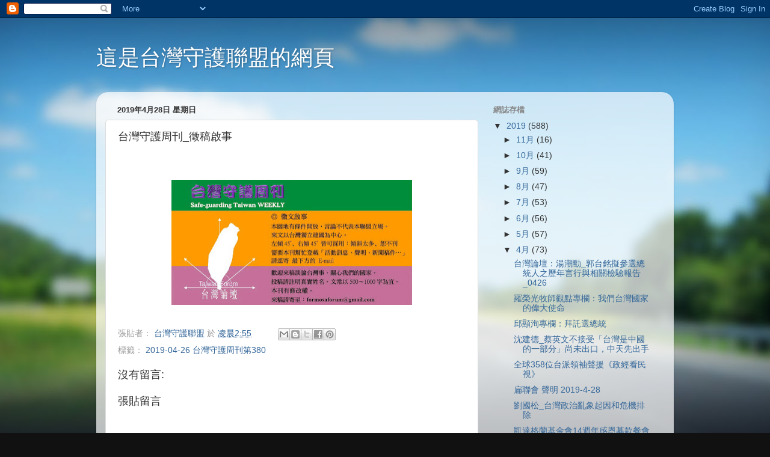

--- FILE ---
content_type: text/html; charset=UTF-8
request_url: https://alliancesafeguardingtaiwan.blogspot.com/2019/04/blog-post_54.html
body_size: 13283
content:
<!DOCTYPE html>
<html class='v2' dir='ltr' lang='zh-TW'>
<head>
<link href='https://www.blogger.com/static/v1/widgets/335934321-css_bundle_v2.css' rel='stylesheet' type='text/css'/>
<meta content='width=1100' name='viewport'/>
<meta content='text/html; charset=UTF-8' http-equiv='Content-Type'/>
<meta content='blogger' name='generator'/>
<link href='https://alliancesafeguardingtaiwan.blogspot.com/favicon.ico' rel='icon' type='image/x-icon'/>
<link href='http://alliancesafeguardingtaiwan.blogspot.com/2019/04/blog-post_54.html' rel='canonical'/>
<link rel="alternate" type="application/atom+xml" title="這是台灣守護聯盟的網頁 - Atom" href="https://alliancesafeguardingtaiwan.blogspot.com/feeds/posts/default" />
<link rel="alternate" type="application/rss+xml" title="這是台灣守護聯盟的網頁 - RSS" href="https://alliancesafeguardingtaiwan.blogspot.com/feeds/posts/default?alt=rss" />
<link rel="service.post" type="application/atom+xml" title="這是台灣守護聯盟的網頁 - Atom" href="https://www.blogger.com/feeds/3390720136854259028/posts/default" />

<link rel="alternate" type="application/atom+xml" title="這是台灣守護聯盟的網頁 - Atom" href="https://alliancesafeguardingtaiwan.blogspot.com/feeds/8333821415125847609/comments/default" />
<!--Can't find substitution for tag [blog.ieCssRetrofitLinks]-->
<link href='https://blogger.googleusercontent.com/img/b/R29vZ2xl/AVvXsEi8DV2PcVv3iJeqJLna2c7Qqzyl721HM_VYG1zMuH7V6pZ7Hc39Mt36BQ__veaeMnUl4sGytp6AdL76fi-1DBVfe1FFRmVL80AbdttCEDFeZAEFelvdrnYzL8dLsZNxuJKARIY3cV8BntP4/s400/9-%25E5%258F%25B0%25E7%2581%25A3%25E5%25AE%2588%25E8%25AD%25B7%25E5%2591%25A8%25E5%2588%258A_%25E5%25BE%25B5%25E7%25A8%25BF%25E5%2595%259F%25E4%25BA%258B.jpg' rel='image_src'/>
<meta content='http://alliancesafeguardingtaiwan.blogspot.com/2019/04/blog-post_54.html' property='og:url'/>
<meta content='台灣守護周刊_徵稿啟事' property='og:title'/>
<meta content='    ' property='og:description'/>
<meta content='https://blogger.googleusercontent.com/img/b/R29vZ2xl/AVvXsEi8DV2PcVv3iJeqJLna2c7Qqzyl721HM_VYG1zMuH7V6pZ7Hc39Mt36BQ__veaeMnUl4sGytp6AdL76fi-1DBVfe1FFRmVL80AbdttCEDFeZAEFelvdrnYzL8dLsZNxuJKARIY3cV8BntP4/w1200-h630-p-k-no-nu/9-%25E5%258F%25B0%25E7%2581%25A3%25E5%25AE%2588%25E8%25AD%25B7%25E5%2591%25A8%25E5%2588%258A_%25E5%25BE%25B5%25E7%25A8%25BF%25E5%2595%259F%25E4%25BA%258B.jpg' property='og:image'/>
<title>這是台灣守護聯盟的網頁: 台灣守護周刊_徵稿啟事</title>
<style id='page-skin-1' type='text/css'><!--
/*-----------------------------------------------
Blogger Template Style
Name:     Picture Window
Designer: Blogger
URL:      www.blogger.com
----------------------------------------------- */
/* Content
----------------------------------------------- */
body {
font: normal normal 15px Arial, Tahoma, Helvetica, FreeSans, sans-serif;
color: #333333;
background: #111111 url(//themes.googleusercontent.com/image?id=1OACCYOE0-eoTRTfsBuX1NMN9nz599ufI1Jh0CggPFA_sK80AGkIr8pLtYRpNUKPmwtEa) repeat-x fixed top center;
}
html body .region-inner {
min-width: 0;
max-width: 100%;
width: auto;
}
.content-outer {
font-size: 90%;
}
a:link {
text-decoration:none;
color: #336699;
}
a:visited {
text-decoration:none;
color: #6699cc;
}
a:hover {
text-decoration:underline;
color: #33aaff;
}
.content-outer {
background: transparent none repeat scroll top left;
-moz-border-radius: 0;
-webkit-border-radius: 0;
-goog-ms-border-radius: 0;
border-radius: 0;
-moz-box-shadow: 0 0 0 rgba(0, 0, 0, .15);
-webkit-box-shadow: 0 0 0 rgba(0, 0, 0, .15);
-goog-ms-box-shadow: 0 0 0 rgba(0, 0, 0, .15);
box-shadow: 0 0 0 rgba(0, 0, 0, .15);
margin: 20px auto;
}
.content-inner {
padding: 0;
}
/* Header
----------------------------------------------- */
.header-outer {
background: transparent none repeat-x scroll top left;
_background-image: none;
color: #ffffff;
-moz-border-radius: 0;
-webkit-border-radius: 0;
-goog-ms-border-radius: 0;
border-radius: 0;
}
.Header img, .Header #header-inner {
-moz-border-radius: 0;
-webkit-border-radius: 0;
-goog-ms-border-radius: 0;
border-radius: 0;
}
.header-inner .Header .titlewrapper,
.header-inner .Header .descriptionwrapper {
padding-left: 0;
padding-right: 0;
}
.Header h1 {
font: normal normal 36px Arial, Tahoma, Helvetica, FreeSans, sans-serif;
text-shadow: 1px 1px 3px rgba(0, 0, 0, 0.3);
}
.Header h1 a {
color: #ffffff;
}
.Header .description {
font-size: 130%;
}
/* Tabs
----------------------------------------------- */
.tabs-inner {
margin: .5em 20px 0;
padding: 0;
}
.tabs-inner .section {
margin: 0;
}
.tabs-inner .widget ul {
padding: 0;
background: transparent none repeat scroll bottom;
-moz-border-radius: 0;
-webkit-border-radius: 0;
-goog-ms-border-radius: 0;
border-radius: 0;
}
.tabs-inner .widget li {
border: none;
}
.tabs-inner .widget li a {
display: inline-block;
padding: .5em 1em;
margin-right: .25em;
color: #ffffff;
font: normal normal 15px Arial, Tahoma, Helvetica, FreeSans, sans-serif;
-moz-border-radius: 10px 10px 0 0;
-webkit-border-top-left-radius: 10px;
-webkit-border-top-right-radius: 10px;
-goog-ms-border-radius: 10px 10px 0 0;
border-radius: 10px 10px 0 0;
background: transparent url(https://resources.blogblog.com/blogblog/data/1kt/transparent/black50.png) repeat scroll top left;
border-right: 1px solid transparent;
}
.tabs-inner .widget li:first-child a {
padding-left: 1.25em;
-moz-border-radius-topleft: 10px;
-moz-border-radius-bottomleft: 0;
-webkit-border-top-left-radius: 10px;
-webkit-border-bottom-left-radius: 0;
-goog-ms-border-top-left-radius: 10px;
-goog-ms-border-bottom-left-radius: 0;
border-top-left-radius: 10px;
border-bottom-left-radius: 0;
}
.tabs-inner .widget li.selected a,
.tabs-inner .widget li a:hover {
position: relative;
z-index: 1;
background: transparent url(https://resources.blogblog.com/blogblog/data/1kt/transparent/white80.png) repeat scroll bottom;
color: #336699;
-moz-box-shadow: 0 0 3px rgba(0, 0, 0, .15);
-webkit-box-shadow: 0 0 3px rgba(0, 0, 0, .15);
-goog-ms-box-shadow: 0 0 3px rgba(0, 0, 0, .15);
box-shadow: 0 0 3px rgba(0, 0, 0, .15);
}
/* Headings
----------------------------------------------- */
h2 {
font: bold normal 13px Arial, Tahoma, Helvetica, FreeSans, sans-serif;
text-transform: uppercase;
color: #888888;
margin: .5em 0;
}
/* Main
----------------------------------------------- */
.main-outer {
background: transparent url(https://resources.blogblog.com/blogblog/data/1kt/transparent/white80.png) repeat scroll top left;
-moz-border-radius: 20px 20px 0 0;
-webkit-border-top-left-radius: 20px;
-webkit-border-top-right-radius: 20px;
-webkit-border-bottom-left-radius: 0;
-webkit-border-bottom-right-radius: 0;
-goog-ms-border-radius: 20px 20px 0 0;
border-radius: 20px 20px 0 0;
-moz-box-shadow: 0 1px 3px rgba(0, 0, 0, .15);
-webkit-box-shadow: 0 1px 3px rgba(0, 0, 0, .15);
-goog-ms-box-shadow: 0 1px 3px rgba(0, 0, 0, .15);
box-shadow: 0 1px 3px rgba(0, 0, 0, .15);
}
.main-inner {
padding: 15px 20px 20px;
}
.main-inner .column-center-inner {
padding: 0 0;
}
.main-inner .column-left-inner {
padding-left: 0;
}
.main-inner .column-right-inner {
padding-right: 0;
}
/* Posts
----------------------------------------------- */
h3.post-title {
margin: 0;
font: normal normal 18px Arial, Tahoma, Helvetica, FreeSans, sans-serif;
}
.comments h4 {
margin: 1em 0 0;
font: normal normal 18px Arial, Tahoma, Helvetica, FreeSans, sans-serif;
}
.date-header span {
color: #333333;
}
.post-outer {
background-color: #ffffff;
border: solid 1px #dddddd;
-moz-border-radius: 5px;
-webkit-border-radius: 5px;
border-radius: 5px;
-goog-ms-border-radius: 5px;
padding: 15px 20px;
margin: 0 -20px 20px;
}
.post-body {
line-height: 1.4;
font-size: 110%;
position: relative;
}
.post-header {
margin: 0 0 1.5em;
color: #999999;
line-height: 1.6;
}
.post-footer {
margin: .5em 0 0;
color: #999999;
line-height: 1.6;
}
#blog-pager {
font-size: 140%
}
#comments .comment-author {
padding-top: 1.5em;
border-top: dashed 1px #ccc;
border-top: dashed 1px rgba(128, 128, 128, .5);
background-position: 0 1.5em;
}
#comments .comment-author:first-child {
padding-top: 0;
border-top: none;
}
.avatar-image-container {
margin: .2em 0 0;
}
/* Comments
----------------------------------------------- */
.comments .comments-content .icon.blog-author {
background-repeat: no-repeat;
background-image: url([data-uri]);
}
.comments .comments-content .loadmore a {
border-top: 1px solid #33aaff;
border-bottom: 1px solid #33aaff;
}
.comments .continue {
border-top: 2px solid #33aaff;
}
/* Widgets
----------------------------------------------- */
.widget ul, .widget #ArchiveList ul.flat {
padding: 0;
list-style: none;
}
.widget ul li, .widget #ArchiveList ul.flat li {
border-top: dashed 1px #ccc;
border-top: dashed 1px rgba(128, 128, 128, .5);
}
.widget ul li:first-child, .widget #ArchiveList ul.flat li:first-child {
border-top: none;
}
.widget .post-body ul {
list-style: disc;
}
.widget .post-body ul li {
border: none;
}
/* Footer
----------------------------------------------- */
.footer-outer {
color:#cccccc;
background: transparent url(https://resources.blogblog.com/blogblog/data/1kt/transparent/black50.png) repeat scroll top left;
-moz-border-radius: 0 0 20px 20px;
-webkit-border-top-left-radius: 0;
-webkit-border-top-right-radius: 0;
-webkit-border-bottom-left-radius: 20px;
-webkit-border-bottom-right-radius: 20px;
-goog-ms-border-radius: 0 0 20px 20px;
border-radius: 0 0 20px 20px;
-moz-box-shadow: 0 1px 3px rgba(0, 0, 0, .15);
-webkit-box-shadow: 0 1px 3px rgba(0, 0, 0, .15);
-goog-ms-box-shadow: 0 1px 3px rgba(0, 0, 0, .15);
box-shadow: 0 1px 3px rgba(0, 0, 0, .15);
}
.footer-inner {
padding: 10px 20px 20px;
}
.footer-outer a {
color: #99ccee;
}
.footer-outer a:visited {
color: #77aaee;
}
.footer-outer a:hover {
color: #33aaff;
}
.footer-outer .widget h2 {
color: #aaaaaa;
}
/* Mobile
----------------------------------------------- */
html body.mobile {
height: auto;
}
html body.mobile {
min-height: 480px;
background-size: 100% auto;
}
.mobile .body-fauxcolumn-outer {
background: transparent none repeat scroll top left;
}
html .mobile .mobile-date-outer, html .mobile .blog-pager {
border-bottom: none;
background: transparent url(https://resources.blogblog.com/blogblog/data/1kt/transparent/white80.png) repeat scroll top left;
margin-bottom: 10px;
}
.mobile .date-outer {
background: transparent url(https://resources.blogblog.com/blogblog/data/1kt/transparent/white80.png) repeat scroll top left;
}
.mobile .header-outer, .mobile .main-outer,
.mobile .post-outer, .mobile .footer-outer {
-moz-border-radius: 0;
-webkit-border-radius: 0;
-goog-ms-border-radius: 0;
border-radius: 0;
}
.mobile .content-outer,
.mobile .main-outer,
.mobile .post-outer {
background: inherit;
border: none;
}
.mobile .content-outer {
font-size: 100%;
}
.mobile-link-button {
background-color: #336699;
}
.mobile-link-button a:link, .mobile-link-button a:visited {
color: #ffffff;
}
.mobile-index-contents {
color: #333333;
}
.mobile .tabs-inner .PageList .widget-content {
background: transparent url(https://resources.blogblog.com/blogblog/data/1kt/transparent/white80.png) repeat scroll bottom;
color: #336699;
}
.mobile .tabs-inner .PageList .widget-content .pagelist-arrow {
border-left: 1px solid transparent;
}

--></style>
<style id='template-skin-1' type='text/css'><!--
body {
min-width: 960px;
}
.content-outer, .content-fauxcolumn-outer, .region-inner {
min-width: 960px;
max-width: 960px;
_width: 960px;
}
.main-inner .columns {
padding-left: 0px;
padding-right: 310px;
}
.main-inner .fauxcolumn-center-outer {
left: 0px;
right: 310px;
/* IE6 does not respect left and right together */
_width: expression(this.parentNode.offsetWidth -
parseInt("0px") -
parseInt("310px") + 'px');
}
.main-inner .fauxcolumn-left-outer {
width: 0px;
}
.main-inner .fauxcolumn-right-outer {
width: 310px;
}
.main-inner .column-left-outer {
width: 0px;
right: 100%;
margin-left: -0px;
}
.main-inner .column-right-outer {
width: 310px;
margin-right: -310px;
}
#layout {
min-width: 0;
}
#layout .content-outer {
min-width: 0;
width: 800px;
}
#layout .region-inner {
min-width: 0;
width: auto;
}
body#layout div.add_widget {
padding: 8px;
}
body#layout div.add_widget a {
margin-left: 32px;
}
--></style>
<style>
    body {background-image:url(\/\/themes.googleusercontent.com\/image?id=1OACCYOE0-eoTRTfsBuX1NMN9nz599ufI1Jh0CggPFA_sK80AGkIr8pLtYRpNUKPmwtEa);}
    
@media (max-width: 200px) { body {background-image:url(\/\/themes.googleusercontent.com\/image?id=1OACCYOE0-eoTRTfsBuX1NMN9nz599ufI1Jh0CggPFA_sK80AGkIr8pLtYRpNUKPmwtEa&options=w200);}}
@media (max-width: 400px) and (min-width: 201px) { body {background-image:url(\/\/themes.googleusercontent.com\/image?id=1OACCYOE0-eoTRTfsBuX1NMN9nz599ufI1Jh0CggPFA_sK80AGkIr8pLtYRpNUKPmwtEa&options=w400);}}
@media (max-width: 800px) and (min-width: 401px) { body {background-image:url(\/\/themes.googleusercontent.com\/image?id=1OACCYOE0-eoTRTfsBuX1NMN9nz599ufI1Jh0CggPFA_sK80AGkIr8pLtYRpNUKPmwtEa&options=w800);}}
@media (max-width: 1200px) and (min-width: 801px) { body {background-image:url(\/\/themes.googleusercontent.com\/image?id=1OACCYOE0-eoTRTfsBuX1NMN9nz599ufI1Jh0CggPFA_sK80AGkIr8pLtYRpNUKPmwtEa&options=w1200);}}
/* Last tag covers anything over one higher than the previous max-size cap. */
@media (min-width: 1201px) { body {background-image:url(\/\/themes.googleusercontent.com\/image?id=1OACCYOE0-eoTRTfsBuX1NMN9nz599ufI1Jh0CggPFA_sK80AGkIr8pLtYRpNUKPmwtEa&options=w1600);}}
  </style>
<link href='https://www.blogger.com/dyn-css/authorization.css?targetBlogID=3390720136854259028&amp;zx=f1bc29a0-6307-4f95-ab4d-ef8225d3a9ec' media='none' onload='if(media!=&#39;all&#39;)media=&#39;all&#39;' rel='stylesheet'/><noscript><link href='https://www.blogger.com/dyn-css/authorization.css?targetBlogID=3390720136854259028&amp;zx=f1bc29a0-6307-4f95-ab4d-ef8225d3a9ec' rel='stylesheet'/></noscript>
<meta name='google-adsense-platform-account' content='ca-host-pub-1556223355139109'/>
<meta name='google-adsense-platform-domain' content='blogspot.com'/>

<!-- data-ad-client=ca-pub-6061807380329808 -->

</head>
<body class='loading variant-open'>
<div class='navbar section' id='navbar' name='導覽列'><div class='widget Navbar' data-version='1' id='Navbar1'><script type="text/javascript">
    function setAttributeOnload(object, attribute, val) {
      if(window.addEventListener) {
        window.addEventListener('load',
          function(){ object[attribute] = val; }, false);
      } else {
        window.attachEvent('onload', function(){ object[attribute] = val; });
      }
    }
  </script>
<div id="navbar-iframe-container"></div>
<script type="text/javascript" src="https://apis.google.com/js/platform.js"></script>
<script type="text/javascript">
      gapi.load("gapi.iframes:gapi.iframes.style.bubble", function() {
        if (gapi.iframes && gapi.iframes.getContext) {
          gapi.iframes.getContext().openChild({
              url: 'https://www.blogger.com/navbar/3390720136854259028?po\x3d8333821415125847609\x26origin\x3dhttps://alliancesafeguardingtaiwan.blogspot.com',
              where: document.getElementById("navbar-iframe-container"),
              id: "navbar-iframe"
          });
        }
      });
    </script><script type="text/javascript">
(function() {
var script = document.createElement('script');
script.type = 'text/javascript';
script.src = '//pagead2.googlesyndication.com/pagead/js/google_top_exp.js';
var head = document.getElementsByTagName('head')[0];
if (head) {
head.appendChild(script);
}})();
</script>
</div></div>
<div class='body-fauxcolumns'>
<div class='fauxcolumn-outer body-fauxcolumn-outer'>
<div class='cap-top'>
<div class='cap-left'></div>
<div class='cap-right'></div>
</div>
<div class='fauxborder-left'>
<div class='fauxborder-right'></div>
<div class='fauxcolumn-inner'>
</div>
</div>
<div class='cap-bottom'>
<div class='cap-left'></div>
<div class='cap-right'></div>
</div>
</div>
</div>
<div class='content'>
<div class='content-fauxcolumns'>
<div class='fauxcolumn-outer content-fauxcolumn-outer'>
<div class='cap-top'>
<div class='cap-left'></div>
<div class='cap-right'></div>
</div>
<div class='fauxborder-left'>
<div class='fauxborder-right'></div>
<div class='fauxcolumn-inner'>
</div>
</div>
<div class='cap-bottom'>
<div class='cap-left'></div>
<div class='cap-right'></div>
</div>
</div>
</div>
<div class='content-outer'>
<div class='content-cap-top cap-top'>
<div class='cap-left'></div>
<div class='cap-right'></div>
</div>
<div class='fauxborder-left content-fauxborder-left'>
<div class='fauxborder-right content-fauxborder-right'></div>
<div class='content-inner'>
<header>
<div class='header-outer'>
<div class='header-cap-top cap-top'>
<div class='cap-left'></div>
<div class='cap-right'></div>
</div>
<div class='fauxborder-left header-fauxborder-left'>
<div class='fauxborder-right header-fauxborder-right'></div>
<div class='region-inner header-inner'>
<div class='header section' id='header' name='標頭'><div class='widget Header' data-version='1' id='Header1'>
<div id='header-inner'>
<div class='titlewrapper'>
<h1 class='title'>
<a href='https://alliancesafeguardingtaiwan.blogspot.com/'>
這是台灣守護聯盟的網頁
</a>
</h1>
</div>
<div class='descriptionwrapper'>
<p class='description'><span>
</span></p>
</div>
</div>
</div></div>
</div>
</div>
<div class='header-cap-bottom cap-bottom'>
<div class='cap-left'></div>
<div class='cap-right'></div>
</div>
</div>
</header>
<div class='tabs-outer'>
<div class='tabs-cap-top cap-top'>
<div class='cap-left'></div>
<div class='cap-right'></div>
</div>
<div class='fauxborder-left tabs-fauxborder-left'>
<div class='fauxborder-right tabs-fauxborder-right'></div>
<div class='region-inner tabs-inner'>
<div class='tabs no-items section' id='crosscol' name='跨欄區'></div>
<div class='tabs no-items section' id='crosscol-overflow' name='Cross-Column 2'></div>
</div>
</div>
<div class='tabs-cap-bottom cap-bottom'>
<div class='cap-left'></div>
<div class='cap-right'></div>
</div>
</div>
<div class='main-outer'>
<div class='main-cap-top cap-top'>
<div class='cap-left'></div>
<div class='cap-right'></div>
</div>
<div class='fauxborder-left main-fauxborder-left'>
<div class='fauxborder-right main-fauxborder-right'></div>
<div class='region-inner main-inner'>
<div class='columns fauxcolumns'>
<div class='fauxcolumn-outer fauxcolumn-center-outer'>
<div class='cap-top'>
<div class='cap-left'></div>
<div class='cap-right'></div>
</div>
<div class='fauxborder-left'>
<div class='fauxborder-right'></div>
<div class='fauxcolumn-inner'>
</div>
</div>
<div class='cap-bottom'>
<div class='cap-left'></div>
<div class='cap-right'></div>
</div>
</div>
<div class='fauxcolumn-outer fauxcolumn-left-outer'>
<div class='cap-top'>
<div class='cap-left'></div>
<div class='cap-right'></div>
</div>
<div class='fauxborder-left'>
<div class='fauxborder-right'></div>
<div class='fauxcolumn-inner'>
</div>
</div>
<div class='cap-bottom'>
<div class='cap-left'></div>
<div class='cap-right'></div>
</div>
</div>
<div class='fauxcolumn-outer fauxcolumn-right-outer'>
<div class='cap-top'>
<div class='cap-left'></div>
<div class='cap-right'></div>
</div>
<div class='fauxborder-left'>
<div class='fauxborder-right'></div>
<div class='fauxcolumn-inner'>
</div>
</div>
<div class='cap-bottom'>
<div class='cap-left'></div>
<div class='cap-right'></div>
</div>
</div>
<!-- corrects IE6 width calculation -->
<div class='columns-inner'>
<div class='column-center-outer'>
<div class='column-center-inner'>
<div class='main section' id='main' name='主版面'><div class='widget Blog' data-version='1' id='Blog1'>
<div class='blog-posts hfeed'>

          <div class="date-outer">
        
<h2 class='date-header'><span>2019年4月28日 星期日</span></h2>

          <div class="date-posts">
        
<div class='post-outer'>
<div class='post hentry uncustomized-post-template' itemprop='blogPost' itemscope='itemscope' itemtype='http://schema.org/BlogPosting'>
<meta content='https://blogger.googleusercontent.com/img/b/R29vZ2xl/AVvXsEi8DV2PcVv3iJeqJLna2c7Qqzyl721HM_VYG1zMuH7V6pZ7Hc39Mt36BQ__veaeMnUl4sGytp6AdL76fi-1DBVfe1FFRmVL80AbdttCEDFeZAEFelvdrnYzL8dLsZNxuJKARIY3cV8BntP4/s400/9-%25E5%258F%25B0%25E7%2581%25A3%25E5%25AE%2588%25E8%25AD%25B7%25E5%2591%25A8%25E5%2588%258A_%25E5%25BE%25B5%25E7%25A8%25BF%25E5%2595%259F%25E4%25BA%258B.jpg' itemprop='image_url'/>
<meta content='3390720136854259028' itemprop='blogId'/>
<meta content='8333821415125847609' itemprop='postId'/>
<a name='8333821415125847609'></a>
<h3 class='post-title entry-title' itemprop='name'>
台灣守護周刊_徵稿啟事
</h3>
<div class='post-header'>
<div class='post-header-line-1'></div>
</div>
<div class='post-body entry-content' id='post-body-8333821415125847609' itemprop='description articleBody'>
<br />
<br />
<div class="separator" style="clear: both; text-align: center;">
<a href="https://blogger.googleusercontent.com/img/b/R29vZ2xl/AVvXsEi8DV2PcVv3iJeqJLna2c7Qqzyl721HM_VYG1zMuH7V6pZ7Hc39Mt36BQ__veaeMnUl4sGytp6AdL76fi-1DBVfe1FFRmVL80AbdttCEDFeZAEFelvdrnYzL8dLsZNxuJKARIY3cV8BntP4/s1600/9-%25E5%258F%25B0%25E7%2581%25A3%25E5%25AE%2588%25E8%25AD%25B7%25E5%2591%25A8%25E5%2588%258A_%25E5%25BE%25B5%25E7%25A8%25BF%25E5%2595%259F%25E4%25BA%258B.jpg" imageanchor="1" style="margin-left: 1em; margin-right: 1em;"><img border="0" data-original-height="798" data-original-width="1528" height="208" src="https://blogger.googleusercontent.com/img/b/R29vZ2xl/AVvXsEi8DV2PcVv3iJeqJLna2c7Qqzyl721HM_VYG1zMuH7V6pZ7Hc39Mt36BQ__veaeMnUl4sGytp6AdL76fi-1DBVfe1FFRmVL80AbdttCEDFeZAEFelvdrnYzL8dLsZNxuJKARIY3cV8BntP4/s400/9-%25E5%258F%25B0%25E7%2581%25A3%25E5%25AE%2588%25E8%25AD%25B7%25E5%2591%25A8%25E5%2588%258A_%25E5%25BE%25B5%25E7%25A8%25BF%25E5%2595%259F%25E4%25BA%258B.jpg" width="400" /></a></div>
<br />
<div style='clear: both;'></div>
</div>
<div class='post-footer'>
<div class='post-footer-line post-footer-line-1'>
<span class='post-author vcard'>
張貼者&#65306;
<span class='fn' itemprop='author' itemscope='itemscope' itemtype='http://schema.org/Person'>
<meta content='https://www.blogger.com/profile/02412139107235569537' itemprop='url'/>
<a class='g-profile' href='https://www.blogger.com/profile/02412139107235569537' rel='author' title='author profile'>
<span itemprop='name'>台灣守護聯盟</span>
</a>
</span>
</span>
<span class='post-timestamp'>
於
<meta content='http://alliancesafeguardingtaiwan.blogspot.com/2019/04/blog-post_54.html' itemprop='url'/>
<a class='timestamp-link' href='https://alliancesafeguardingtaiwan.blogspot.com/2019/04/blog-post_54.html' rel='bookmark' title='permanent link'><abbr class='published' itemprop='datePublished' title='2019-04-28T02:55:00-07:00'>凌晨2:55</abbr></a>
</span>
<span class='post-comment-link'>
</span>
<span class='post-icons'>
<span class='item-control blog-admin pid-1451487583'>
<a href='https://www.blogger.com/post-edit.g?blogID=3390720136854259028&postID=8333821415125847609&from=pencil' title='編輯文章'>
<img alt='' class='icon-action' height='18' src='https://resources.blogblog.com/img/icon18_edit_allbkg.gif' width='18'/>
</a>
</span>
</span>
<div class='post-share-buttons goog-inline-block'>
<a class='goog-inline-block share-button sb-email' href='https://www.blogger.com/share-post.g?blogID=3390720136854259028&postID=8333821415125847609&target=email' target='_blank' title='以電子郵件傳送這篇文章'><span class='share-button-link-text'>以電子郵件傳送這篇文章</span></a><a class='goog-inline-block share-button sb-blog' href='https://www.blogger.com/share-post.g?blogID=3390720136854259028&postID=8333821415125847609&target=blog' onclick='window.open(this.href, "_blank", "height=270,width=475"); return false;' target='_blank' title='BlogThis！'><span class='share-button-link-text'>BlogThis&#65281;</span></a><a class='goog-inline-block share-button sb-twitter' href='https://www.blogger.com/share-post.g?blogID=3390720136854259028&postID=8333821415125847609&target=twitter' target='_blank' title='分享至 X'><span class='share-button-link-text'>分享至 X</span></a><a class='goog-inline-block share-button sb-facebook' href='https://www.blogger.com/share-post.g?blogID=3390720136854259028&postID=8333821415125847609&target=facebook' onclick='window.open(this.href, "_blank", "height=430,width=640"); return false;' target='_blank' title='分享至 Facebook'><span class='share-button-link-text'>分享至 Facebook</span></a><a class='goog-inline-block share-button sb-pinterest' href='https://www.blogger.com/share-post.g?blogID=3390720136854259028&postID=8333821415125847609&target=pinterest' target='_blank' title='分享到 Pinterest'><span class='share-button-link-text'>分享到 Pinterest</span></a>
</div>
</div>
<div class='post-footer-line post-footer-line-2'>
<span class='post-labels'>
標籤&#65306;
<a href='https://alliancesafeguardingtaiwan.blogspot.com/search/label/2019-04-26%20%E5%8F%B0%E7%81%A3%E5%AE%88%E8%AD%B7%E5%91%A8%E5%88%8A%E7%AC%AC380' rel='tag'>2019-04-26 台灣守護周刊第380</a>
</span>
</div>
<div class='post-footer-line post-footer-line-3'>
<span class='post-location'>
</span>
</div>
</div>
</div>
<div class='comments' id='comments'>
<a name='comments'></a>
<h4>沒有留言:</h4>
<div id='Blog1_comments-block-wrapper'>
<dl class='avatar-comment-indent' id='comments-block'>
</dl>
</div>
<p class='comment-footer'>
<div class='comment-form'>
<a name='comment-form'></a>
<h4 id='comment-post-message'>張貼留言</h4>
<p>
</p>
<a href='https://www.blogger.com/comment/frame/3390720136854259028?po=8333821415125847609&hl=zh-TW&saa=85391&origin=https://alliancesafeguardingtaiwan.blogspot.com' id='comment-editor-src'></a>
<iframe allowtransparency='true' class='blogger-iframe-colorize blogger-comment-from-post' frameborder='0' height='410px' id='comment-editor' name='comment-editor' src='' width='100%'></iframe>
<script src='https://www.blogger.com/static/v1/jsbin/2830521187-comment_from_post_iframe.js' type='text/javascript'></script>
<script type='text/javascript'>
      BLOG_CMT_createIframe('https://www.blogger.com/rpc_relay.html');
    </script>
</div>
</p>
</div>
</div>

        </div></div>
      
</div>
<div class='blog-pager' id='blog-pager'>
<span id='blog-pager-newer-link'>
<a class='blog-pager-newer-link' href='https://alliancesafeguardingtaiwan.blogspot.com/2019/04/blog-post_48.html' id='Blog1_blog-pager-newer-link' title='較新的文章'>較新的文章</a>
</span>
<span id='blog-pager-older-link'>
<a class='blog-pager-older-link' href='https://alliancesafeguardingtaiwan.blogspot.com/2019/04/2549.html' id='Blog1_blog-pager-older-link' title='較舊的文章'>較舊的文章</a>
</span>
<a class='home-link' href='https://alliancesafeguardingtaiwan.blogspot.com/'>首頁</a>
</div>
<div class='clear'></div>
<div class='post-feeds'>
<div class='feed-links'>
訂閱&#65306;
<a class='feed-link' href='https://alliancesafeguardingtaiwan.blogspot.com/feeds/8333821415125847609/comments/default' target='_blank' type='application/atom+xml'>張貼留言 (Atom)</a>
</div>
</div>
</div></div>
</div>
</div>
<div class='column-left-outer'>
<div class='column-left-inner'>
<aside>
</aside>
</div>
</div>
<div class='column-right-outer'>
<div class='column-right-inner'>
<aside>
<div class='sidebar section' id='sidebar-right-1'><div class='widget BlogArchive' data-version='1' id='BlogArchive1'>
<h2>網誌存檔</h2>
<div class='widget-content'>
<div id='ArchiveList'>
<div id='BlogArchive1_ArchiveList'>
<ul class='hierarchy'>
<li class='archivedate expanded'>
<a class='toggle' href='javascript:void(0)'>
<span class='zippy toggle-open'>

        &#9660;&#160;
      
</span>
</a>
<a class='post-count-link' href='https://alliancesafeguardingtaiwan.blogspot.com/2019/'>
2019
</a>
<span class='post-count' dir='ltr'>(588)</span>
<ul class='hierarchy'>
<li class='archivedate collapsed'>
<a class='toggle' href='javascript:void(0)'>
<span class='zippy'>

        &#9658;&#160;
      
</span>
</a>
<a class='post-count-link' href='https://alliancesafeguardingtaiwan.blogspot.com/2019/11/'>
11月
</a>
<span class='post-count' dir='ltr'>(16)</span>
</li>
</ul>
<ul class='hierarchy'>
<li class='archivedate collapsed'>
<a class='toggle' href='javascript:void(0)'>
<span class='zippy'>

        &#9658;&#160;
      
</span>
</a>
<a class='post-count-link' href='https://alliancesafeguardingtaiwan.blogspot.com/2019/10/'>
10月
</a>
<span class='post-count' dir='ltr'>(41)</span>
</li>
</ul>
<ul class='hierarchy'>
<li class='archivedate collapsed'>
<a class='toggle' href='javascript:void(0)'>
<span class='zippy'>

        &#9658;&#160;
      
</span>
</a>
<a class='post-count-link' href='https://alliancesafeguardingtaiwan.blogspot.com/2019/09/'>
9月
</a>
<span class='post-count' dir='ltr'>(59)</span>
</li>
</ul>
<ul class='hierarchy'>
<li class='archivedate collapsed'>
<a class='toggle' href='javascript:void(0)'>
<span class='zippy'>

        &#9658;&#160;
      
</span>
</a>
<a class='post-count-link' href='https://alliancesafeguardingtaiwan.blogspot.com/2019/08/'>
8月
</a>
<span class='post-count' dir='ltr'>(47)</span>
</li>
</ul>
<ul class='hierarchy'>
<li class='archivedate collapsed'>
<a class='toggle' href='javascript:void(0)'>
<span class='zippy'>

        &#9658;&#160;
      
</span>
</a>
<a class='post-count-link' href='https://alliancesafeguardingtaiwan.blogspot.com/2019/07/'>
7月
</a>
<span class='post-count' dir='ltr'>(53)</span>
</li>
</ul>
<ul class='hierarchy'>
<li class='archivedate collapsed'>
<a class='toggle' href='javascript:void(0)'>
<span class='zippy'>

        &#9658;&#160;
      
</span>
</a>
<a class='post-count-link' href='https://alliancesafeguardingtaiwan.blogspot.com/2019/06/'>
6月
</a>
<span class='post-count' dir='ltr'>(56)</span>
</li>
</ul>
<ul class='hierarchy'>
<li class='archivedate collapsed'>
<a class='toggle' href='javascript:void(0)'>
<span class='zippy'>

        &#9658;&#160;
      
</span>
</a>
<a class='post-count-link' href='https://alliancesafeguardingtaiwan.blogspot.com/2019/05/'>
5月
</a>
<span class='post-count' dir='ltr'>(57)</span>
</li>
</ul>
<ul class='hierarchy'>
<li class='archivedate expanded'>
<a class='toggle' href='javascript:void(0)'>
<span class='zippy toggle-open'>

        &#9660;&#160;
      
</span>
</a>
<a class='post-count-link' href='https://alliancesafeguardingtaiwan.blogspot.com/2019/04/'>
4月
</a>
<span class='post-count' dir='ltr'>(73)</span>
<ul class='posts'>
<li><a href='https://alliancesafeguardingtaiwan.blogspot.com/2019/04/0426.html'>台灣論壇&#65306;湯潮勳_郭台銘擬參選總統人之歷年言行與相關檢驗報告_0426</a></li>
<li><a href='https://alliancesafeguardingtaiwan.blogspot.com/2019/04/blog-post_75.html'>羅榮光牧師觀點專欄&#65306;我們台灣國家的偉大使命</a></li>
<li><a href='https://alliancesafeguardingtaiwan.blogspot.com/2019/04/blog-post_58.html'>邱顯洵專欄&#65306;拜託選總統</a></li>
<li><a href='https://alliancesafeguardingtaiwan.blogspot.com/2019/04/blog-post_82.html'>沈建德_蔡英文不接受&#12300;台灣是中國的一部分&#12301;尚未出口&#65292;中天先出手</a></li>
<li><a href='https://alliancesafeguardingtaiwan.blogspot.com/2019/04/358.html'>全球358位台派領袖聲援&#12298;政經看民視&#12299;</a></li>
<li><a href='https://alliancesafeguardingtaiwan.blogspot.com/2019/04/2019-4-28.html'>扁聯會 聲明 2019-4-28</a></li>
<li><a href='https://alliancesafeguardingtaiwan.blogspot.com/2019/04/blog-post_70.html'>劉國松_台灣政治亂象起因和危機排除</a></li>
<li><a href='https://alliancesafeguardingtaiwan.blogspot.com/2019/04/14_28.html'>凱達格蘭基金會14週年感恩募款餐會</a></li>
<li><a href='https://alliancesafeguardingtaiwan.blogspot.com/2019/04/blog-post_48.html'>楊其文_蔡英文連任的困境</a></li>
<li><a href='https://alliancesafeguardingtaiwan.blogspot.com/2019/04/blog-post_54.html'>台灣守護周刊_徵稿啟事</a></li>
<li><a href='https://alliancesafeguardingtaiwan.blogspot.com/2019/04/2549.html'>鄭自才畫台灣 25_刺蔣抗暴49周年 自畫像</a></li>
<li><a href='https://alliancesafeguardingtaiwan.blogspot.com/2019/04/blog-post_78.html'>沈建德_佔中判刑扯出&#12300;一國兩制&#12301;消滅台灣或中華民國</a></li>
<li><a href='https://alliancesafeguardingtaiwan.blogspot.com/2019/04/blog-post_92.html'>曹長青_&#12298;政經看民視&#12299;被砍掉的評論</a></li>
<li><a href='https://alliancesafeguardingtaiwan.blogspot.com/2019/04/421.html'>&#65339;新勇哥物語&#65341;-421之一</a></li>
<li><a href='https://alliancesafeguardingtaiwan.blogspot.com/2019/04/blog-post_18.html'>台灣論壇&#65306;陳世雄_當代台灣憲法提議</a></li>
<li><a href='https://alliancesafeguardingtaiwan.blogspot.com/2019/04/blog-post_99.html'>羅榮光牧師觀點專欄&#65306;正名為台灣國民黨吧</a></li>
<li><a href='https://alliancesafeguardingtaiwan.blogspot.com/2019/04/blog-post_44.html'>邱顯洵專欄&#65306;中華巨嬰</a></li>
<li><a href='https://alliancesafeguardingtaiwan.blogspot.com/2019/04/blog-post_22.html'>沈建德_鴻海先免費過戶給中國再談九二共識</a></li>
<li><a href='https://alliancesafeguardingtaiwan.blogspot.com/2019/04/blog-post_6.html'>劉國松_民進黨變質轉型記</a></li>
<li><a href='https://alliancesafeguardingtaiwan.blogspot.com/2019/04/14_23.html'>凱達格蘭基金會14週年感恩募款餐會</a></li>
<li><a href='https://alliancesafeguardingtaiwan.blogspot.com/2019/04/0417.html'>湯潮勳_台灣經濟發展落後於韓國之探究_0417</a></li>
<li><a href='https://alliancesafeguardingtaiwan.blogspot.com/2019/04/412.html'>陳水扁&#65339;新勇哥物語&#65341;-412</a></li>
<li><a href='https://alliancesafeguardingtaiwan.blogspot.com/2019/04/blog-post_60.html'>沈建德_引狼入室也是關公媽祖指示</a></li>
<li><a href='https://alliancesafeguardingtaiwan.blogspot.com/2019/04/24vs-mont-sainte-victoire.html'>鄭自才畫台灣-24_茶壺山vs Mont Sainte-Victoire</a></li>
<li><a href='https://alliancesafeguardingtaiwan.blogspot.com/2019/04/blog-post_87.html'>蔡明法_台灣人第一次行使自決權</a></li>
<li><a href='https://alliancesafeguardingtaiwan.blogspot.com/2019/04/blog-post_69.html'>我們支持&#12300;政經看民視&#65292;民視看政經&#12301;連署</a></li>
<li><a href='https://alliancesafeguardingtaiwan.blogspot.com/2019/04/blog-post_96.html'>黃安調_鷹得三小幹話</a></li>
<li><a href='https://alliancesafeguardingtaiwan.blogspot.com/2019/04/blog-post_15.html'>黃清雄_美國應讓台灣獨立 設領事館</a></li>
<li><a href='https://alliancesafeguardingtaiwan.blogspot.com/2019/04/blog-post_23.html'>施里芬_放下歧見&#65292;守衛台灣</a></li>
<li><a href='https://alliancesafeguardingtaiwan.blogspot.com/2019/04/blog-post_20.html'>台灣論壇&#65306;楊其文_放下黨派 好好辦個民主初選</a></li>
<li><a href='https://alliancesafeguardingtaiwan.blogspot.com/2019/04/blog-post_73.html'>羅榮光牧師觀點專欄&#65306;大家共同守護台灣</a></li>
<li><a href='https://alliancesafeguardingtaiwan.blogspot.com/2019/04/blog-post_59.html'>邱顯洵專欄&#65306;韓總救美</a></li>
<li><a href='https://alliancesafeguardingtaiwan.blogspot.com/2019/04/blog-post_45.html'>南加州賴清德後援會成立宣</a></li>
<li><a href='https://alliancesafeguardingtaiwan.blogspot.com/2019/04/blog-post_56.html'>沈建德_退黨參選&#65311;本就和中國國民黨親</a></li>
<li><a href='https://alliancesafeguardingtaiwan.blogspot.com/2019/04/ncc.html'>劉國松_NCC髒兮兮其來有自</a></li>
<li><a href='https://alliancesafeguardingtaiwan.blogspot.com/2019/04/14_14.html'>凱達格蘭基金會14週年感恩募款餐會</a></li>
<li><a href='https://alliancesafeguardingtaiwan.blogspot.com/2019/04/0410.html'>湯潮勳_台灣金融業在新南向國家海外放款業務近況_0410</a></li>
<li><a href='https://alliancesafeguardingtaiwan.blogspot.com/2019/04/blog-post_28.html'>沈建德_體育的&#12300;中華台北&#12301;被外溢到政治&#65292;造成台灣的苦難&#65292;誰最須要負責&#65311;</a></li>
<li><a href='https://alliancesafeguardingtaiwan.blogspot.com/2019/04/23.html'>鄭自才畫台灣23_來去寫生</a></li>
<li><a href='https://alliancesafeguardingtaiwan.blogspot.com/2019/04/blog-post_77.html'>蔡明法_中國敗逃政權結束前台灣人該做什麼準備工作</a></li>
<li><a href='https://alliancesafeguardingtaiwan.blogspot.com/2019/04/blog-post_97.html'>陳峻涵_美視柯痞為&#12300;厭惡者&#12301;柯讓峻涵成&#12300;階下囚&#12301;</a></li>
<li><a href='https://alliancesafeguardingtaiwan.blogspot.com/2019/04/blog-post_5.html'>施宏錡_章魚燒小丸子 (寫生畫作)</a></li>
<li><a href='https://alliancesafeguardingtaiwan.blogspot.com/2019/04/blog-post_34.html'>曹長青_&#12298;台灣關係法&#12299;和民進黨初選</a></li>
<li><a href='https://alliancesafeguardingtaiwan.blogspot.com/2019/04/blog-post_14.html'>陳俊廷詩選&#65306;泅</a></li>
<li><a href='https://alliancesafeguardingtaiwan.blogspot.com/2019/04/49.html'>沈建德_拖了49天不敢回答&#65292;球踢給民進黨</a></li>
<li><a href='https://alliancesafeguardingtaiwan.blogspot.com/2019/04/blog-post_40.html'>台灣論壇&#65306;賴清德醫師_&#12304;我的堅定始終如一&#65292;打一場典範級的初選&#12305;</a></li>
<li><a href='https://alliancesafeguardingtaiwan.blogspot.com/2019/04/blog-post_26.html'>北加州 賴清德後援會 成立大會宣言</a></li>
<li><a href='https://alliancesafeguardingtaiwan.blogspot.com/2019/04/blog-post_2.html'>羅榮光牧師觀點專欄&#65306;祗說&#12300;拼經濟&#65292;不拼政治&#12301;的政客</a></li>
<li><a href='https://alliancesafeguardingtaiwan.blogspot.com/2019/04/blog-post_53.html'>邱顯洵專欄&#65306;禽獸去抗議</a></li>
<li><a href='https://alliancesafeguardingtaiwan.blogspot.com/2019/04/40447.html'>陳水扁&#65339;新勇哥物語&#65341;-404_阿扁談4月7日言論自由日</a></li>
<li><a href='https://alliancesafeguardingtaiwan.blogspot.com/2019/04/blog-post_36.html'>沈建德_&#12300;台灣不屬中國&#12301;會剌激中國</a></li>
<li><a href='https://alliancesafeguardingtaiwan.blogspot.com/2019/04/40041.html'>陳水扁&#65339;新勇哥物語&#65341;-400_阿扁談4月1日愚人節</a></li>
<li><a href='https://alliancesafeguardingtaiwan.blogspot.com/2019/04/blog-post_94.html'>沈建德_終於有人說出重點</a></li>
<li><a href='https://alliancesafeguardingtaiwan.blogspot.com/2019/04/blog-post_74.html'>劉國松_守護台灣&#65292;看懂史跡</a></li>
<li><a href='https://alliancesafeguardingtaiwan.blogspot.com/2019/04/14_8.html'>凱達格蘭基金會14週年感恩募款餐會</a></li>
<li><a href='https://alliancesafeguardingtaiwan.blogspot.com/2019/04/0403.html'>湯潮勳_台灣農地違章工廠問題知多少_0403</a></li>
<li><a href='https://alliancesafeguardingtaiwan.blogspot.com/2019/04/397.html'>&#65339;新勇哥物語&#65341;-397之一</a></li>
<li><a href='https://alliancesafeguardingtaiwan.blogspot.com/2019/04/22.html'>鄭自才畫台灣-22_一滴水紀念館  淡水</a></li>
<li><a href='https://alliancesafeguardingtaiwan.blogspot.com/2019/04/vs.html'>蔡明法_台灣政權Vs.中國敗逃政權</a></li>
<li><a href='https://alliancesafeguardingtaiwan.blogspot.com/2019/04/blog-post_8.html'>陳水扁口述歷史回憶錄-堅持</a></li>
<li><a href='https://alliancesafeguardingtaiwan.blogspot.com/2019/04/mofa-taiwan.html'>沈建德_咦 MOFA Taiwan是不是來騙票的</a></li>
<li><a href='https://alliancesafeguardingtaiwan.blogspot.com/2019/04/blog-post_32.html'>台灣論壇&#65306;沈建德_台灣地位未定是政治算計</a></li>
<li><a href='https://alliancesafeguardingtaiwan.blogspot.com/2019/04/blog-post_80.html'>羅榮光牧師觀點專欄&#65306;關切台灣青少年的未來</a></li>
<li><a href='https://alliancesafeguardingtaiwan.blogspot.com/2019/04/blog-post_37.html'>邱顯洵專欄&#65306;一國兩制門</a></li>
<li><a href='https://alliancesafeguardingtaiwan.blogspot.com/2019/04/2020.html'>劉國松_2020換人做的看法和做法</a></li>
<li><a href='https://alliancesafeguardingtaiwan.blogspot.com/2019/04/14.html'>凱達格蘭基金會14周年感恩募款餐會</a></li>
<li><a href='https://alliancesafeguardingtaiwan.blogspot.com/2019/04/327.html'>湯潮勳_談民進黨初選真諦與賴清德政治哲學_327</a></li>
<li><a href='https://alliancesafeguardingtaiwan.blogspot.com/2019/04/blog-post_89.html'>蔡明法_如何斬斷中共侵略台灣的野心</a></li>
<li><a href='https://alliancesafeguardingtaiwan.blogspot.com/2019/04/21.html'>鄭自才畫台灣-21_森坂(林田山)花蓮</a></li>
<li><a href='https://alliancesafeguardingtaiwan.blogspot.com/2019/04/blog-post_85.html'>扁聯會為百萬未繳國民年金弱勢者請願</a></li>
<li><a href='https://alliancesafeguardingtaiwan.blogspot.com/2019/04/blog-post_46.html'>新聞稿_反共救台民主戰車</a></li>
<li><a href='https://alliancesafeguardingtaiwan.blogspot.com/2019/04/blog-post_1.html'>劉國松_國民年金爛攤子源由與解方</a></li>
<li><a href='https://alliancesafeguardingtaiwan.blogspot.com/2019/04/blog-post.html'>沈建德_先賣台&#65292;有人質問再找答案</a></li>
</ul>
</li>
</ul>
<ul class='hierarchy'>
<li class='archivedate collapsed'>
<a class='toggle' href='javascript:void(0)'>
<span class='zippy'>

        &#9658;&#160;
      
</span>
</a>
<a class='post-count-link' href='https://alliancesafeguardingtaiwan.blogspot.com/2019/03/'>
3月
</a>
<span class='post-count' dir='ltr'>(58)</span>
</li>
</ul>
<ul class='hierarchy'>
<li class='archivedate collapsed'>
<a class='toggle' href='javascript:void(0)'>
<span class='zippy'>

        &#9658;&#160;
      
</span>
</a>
<a class='post-count-link' href='https://alliancesafeguardingtaiwan.blogspot.com/2019/02/'>
2月
</a>
<span class='post-count' dir='ltr'>(62)</span>
</li>
</ul>
<ul class='hierarchy'>
<li class='archivedate collapsed'>
<a class='toggle' href='javascript:void(0)'>
<span class='zippy'>

        &#9658;&#160;
      
</span>
</a>
<a class='post-count-link' href='https://alliancesafeguardingtaiwan.blogspot.com/2019/01/'>
1月
</a>
<span class='post-count' dir='ltr'>(66)</span>
</li>
</ul>
</li>
</ul>
<ul class='hierarchy'>
<li class='archivedate collapsed'>
<a class='toggle' href='javascript:void(0)'>
<span class='zippy'>

        &#9658;&#160;
      
</span>
</a>
<a class='post-count-link' href='https://alliancesafeguardingtaiwan.blogspot.com/2018/'>
2018
</a>
<span class='post-count' dir='ltr'>(946)</span>
<ul class='hierarchy'>
<li class='archivedate collapsed'>
<a class='toggle' href='javascript:void(0)'>
<span class='zippy'>

        &#9658;&#160;
      
</span>
</a>
<a class='post-count-link' href='https://alliancesafeguardingtaiwan.blogspot.com/2018/12/'>
12月
</a>
<span class='post-count' dir='ltr'>(77)</span>
</li>
</ul>
<ul class='hierarchy'>
<li class='archivedate collapsed'>
<a class='toggle' href='javascript:void(0)'>
<span class='zippy'>

        &#9658;&#160;
      
</span>
</a>
<a class='post-count-link' href='https://alliancesafeguardingtaiwan.blogspot.com/2018/11/'>
11月
</a>
<span class='post-count' dir='ltr'>(67)</span>
</li>
</ul>
<ul class='hierarchy'>
<li class='archivedate collapsed'>
<a class='toggle' href='javascript:void(0)'>
<span class='zippy'>

        &#9658;&#160;
      
</span>
</a>
<a class='post-count-link' href='https://alliancesafeguardingtaiwan.blogspot.com/2018/10/'>
10月
</a>
<span class='post-count' dir='ltr'>(93)</span>
</li>
</ul>
<ul class='hierarchy'>
<li class='archivedate collapsed'>
<a class='toggle' href='javascript:void(0)'>
<span class='zippy'>

        &#9658;&#160;
      
</span>
</a>
<a class='post-count-link' href='https://alliancesafeguardingtaiwan.blogspot.com/2018/09/'>
9月
</a>
<span class='post-count' dir='ltr'>(110)</span>
</li>
</ul>
<ul class='hierarchy'>
<li class='archivedate collapsed'>
<a class='toggle' href='javascript:void(0)'>
<span class='zippy'>

        &#9658;&#160;
      
</span>
</a>
<a class='post-count-link' href='https://alliancesafeguardingtaiwan.blogspot.com/2018/08/'>
8月
</a>
<span class='post-count' dir='ltr'>(73)</span>
</li>
</ul>
<ul class='hierarchy'>
<li class='archivedate collapsed'>
<a class='toggle' href='javascript:void(0)'>
<span class='zippy'>

        &#9658;&#160;
      
</span>
</a>
<a class='post-count-link' href='https://alliancesafeguardingtaiwan.blogspot.com/2018/07/'>
7月
</a>
<span class='post-count' dir='ltr'>(68)</span>
</li>
</ul>
<ul class='hierarchy'>
<li class='archivedate collapsed'>
<a class='toggle' href='javascript:void(0)'>
<span class='zippy'>

        &#9658;&#160;
      
</span>
</a>
<a class='post-count-link' href='https://alliancesafeguardingtaiwan.blogspot.com/2018/06/'>
6月
</a>
<span class='post-count' dir='ltr'>(81)</span>
</li>
</ul>
<ul class='hierarchy'>
<li class='archivedate collapsed'>
<a class='toggle' href='javascript:void(0)'>
<span class='zippy'>

        &#9658;&#160;
      
</span>
</a>
<a class='post-count-link' href='https://alliancesafeguardingtaiwan.blogspot.com/2018/05/'>
5月
</a>
<span class='post-count' dir='ltr'>(86)</span>
</li>
</ul>
<ul class='hierarchy'>
<li class='archivedate collapsed'>
<a class='toggle' href='javascript:void(0)'>
<span class='zippy'>

        &#9658;&#160;
      
</span>
</a>
<a class='post-count-link' href='https://alliancesafeguardingtaiwan.blogspot.com/2018/04/'>
4月
</a>
<span class='post-count' dir='ltr'>(65)</span>
</li>
</ul>
<ul class='hierarchy'>
<li class='archivedate collapsed'>
<a class='toggle' href='javascript:void(0)'>
<span class='zippy'>

        &#9658;&#160;
      
</span>
</a>
<a class='post-count-link' href='https://alliancesafeguardingtaiwan.blogspot.com/2018/03/'>
3月
</a>
<span class='post-count' dir='ltr'>(94)</span>
</li>
</ul>
<ul class='hierarchy'>
<li class='archivedate collapsed'>
<a class='toggle' href='javascript:void(0)'>
<span class='zippy'>

        &#9658;&#160;
      
</span>
</a>
<a class='post-count-link' href='https://alliancesafeguardingtaiwan.blogspot.com/2018/02/'>
2月
</a>
<span class='post-count' dir='ltr'>(61)</span>
</li>
</ul>
<ul class='hierarchy'>
<li class='archivedate collapsed'>
<a class='toggle' href='javascript:void(0)'>
<span class='zippy'>

        &#9658;&#160;
      
</span>
</a>
<a class='post-count-link' href='https://alliancesafeguardingtaiwan.blogspot.com/2018/01/'>
1月
</a>
<span class='post-count' dir='ltr'>(71)</span>
</li>
</ul>
</li>
</ul>
<ul class='hierarchy'>
<li class='archivedate collapsed'>
<a class='toggle' href='javascript:void(0)'>
<span class='zippy'>

        &#9658;&#160;
      
</span>
</a>
<a class='post-count-link' href='https://alliancesafeguardingtaiwan.blogspot.com/2017/'>
2017
</a>
<span class='post-count' dir='ltr'>(889)</span>
<ul class='hierarchy'>
<li class='archivedate collapsed'>
<a class='toggle' href='javascript:void(0)'>
<span class='zippy'>

        &#9658;&#160;
      
</span>
</a>
<a class='post-count-link' href='https://alliancesafeguardingtaiwan.blogspot.com/2017/12/'>
12月
</a>
<span class='post-count' dir='ltr'>(68)</span>
</li>
</ul>
<ul class='hierarchy'>
<li class='archivedate collapsed'>
<a class='toggle' href='javascript:void(0)'>
<span class='zippy'>

        &#9658;&#160;
      
</span>
</a>
<a class='post-count-link' href='https://alliancesafeguardingtaiwan.blogspot.com/2017/11/'>
11月
</a>
<span class='post-count' dir='ltr'>(77)</span>
</li>
</ul>
<ul class='hierarchy'>
<li class='archivedate collapsed'>
<a class='toggle' href='javascript:void(0)'>
<span class='zippy'>

        &#9658;&#160;
      
</span>
</a>
<a class='post-count-link' href='https://alliancesafeguardingtaiwan.blogspot.com/2017/10/'>
10月
</a>
<span class='post-count' dir='ltr'>(63)</span>
</li>
</ul>
<ul class='hierarchy'>
<li class='archivedate collapsed'>
<a class='toggle' href='javascript:void(0)'>
<span class='zippy'>

        &#9658;&#160;
      
</span>
</a>
<a class='post-count-link' href='https://alliancesafeguardingtaiwan.blogspot.com/2017/09/'>
9月
</a>
<span class='post-count' dir='ltr'>(61)</span>
</li>
</ul>
<ul class='hierarchy'>
<li class='archivedate collapsed'>
<a class='toggle' href='javascript:void(0)'>
<span class='zippy'>

        &#9658;&#160;
      
</span>
</a>
<a class='post-count-link' href='https://alliancesafeguardingtaiwan.blogspot.com/2017/08/'>
8月
</a>
<span class='post-count' dir='ltr'>(77)</span>
</li>
</ul>
<ul class='hierarchy'>
<li class='archivedate collapsed'>
<a class='toggle' href='javascript:void(0)'>
<span class='zippy'>

        &#9658;&#160;
      
</span>
</a>
<a class='post-count-link' href='https://alliancesafeguardingtaiwan.blogspot.com/2017/07/'>
7月
</a>
<span class='post-count' dir='ltr'>(67)</span>
</li>
</ul>
<ul class='hierarchy'>
<li class='archivedate collapsed'>
<a class='toggle' href='javascript:void(0)'>
<span class='zippy'>

        &#9658;&#160;
      
</span>
</a>
<a class='post-count-link' href='https://alliancesafeguardingtaiwan.blogspot.com/2017/06/'>
6月
</a>
<span class='post-count' dir='ltr'>(91)</span>
</li>
</ul>
<ul class='hierarchy'>
<li class='archivedate collapsed'>
<a class='toggle' href='javascript:void(0)'>
<span class='zippy'>

        &#9658;&#160;
      
</span>
</a>
<a class='post-count-link' href='https://alliancesafeguardingtaiwan.blogspot.com/2017/05/'>
5月
</a>
<span class='post-count' dir='ltr'>(73)</span>
</li>
</ul>
<ul class='hierarchy'>
<li class='archivedate collapsed'>
<a class='toggle' href='javascript:void(0)'>
<span class='zippy'>

        &#9658;&#160;
      
</span>
</a>
<a class='post-count-link' href='https://alliancesafeguardingtaiwan.blogspot.com/2017/04/'>
4月
</a>
<span class='post-count' dir='ltr'>(67)</span>
</li>
</ul>
<ul class='hierarchy'>
<li class='archivedate collapsed'>
<a class='toggle' href='javascript:void(0)'>
<span class='zippy'>

        &#9658;&#160;
      
</span>
</a>
<a class='post-count-link' href='https://alliancesafeguardingtaiwan.blogspot.com/2017/03/'>
3月
</a>
<span class='post-count' dir='ltr'>(95)</span>
</li>
</ul>
<ul class='hierarchy'>
<li class='archivedate collapsed'>
<a class='toggle' href='javascript:void(0)'>
<span class='zippy'>

        &#9658;&#160;
      
</span>
</a>
<a class='post-count-link' href='https://alliancesafeguardingtaiwan.blogspot.com/2017/02/'>
2月
</a>
<span class='post-count' dir='ltr'>(72)</span>
</li>
</ul>
<ul class='hierarchy'>
<li class='archivedate collapsed'>
<a class='toggle' href='javascript:void(0)'>
<span class='zippy'>

        &#9658;&#160;
      
</span>
</a>
<a class='post-count-link' href='https://alliancesafeguardingtaiwan.blogspot.com/2017/01/'>
1月
</a>
<span class='post-count' dir='ltr'>(78)</span>
</li>
</ul>
</li>
</ul>
<ul class='hierarchy'>
<li class='archivedate collapsed'>
<a class='toggle' href='javascript:void(0)'>
<span class='zippy'>

        &#9658;&#160;
      
</span>
</a>
<a class='post-count-link' href='https://alliancesafeguardingtaiwan.blogspot.com/2016/'>
2016
</a>
<span class='post-count' dir='ltr'>(931)</span>
<ul class='hierarchy'>
<li class='archivedate collapsed'>
<a class='toggle' href='javascript:void(0)'>
<span class='zippy'>

        &#9658;&#160;
      
</span>
</a>
<a class='post-count-link' href='https://alliancesafeguardingtaiwan.blogspot.com/2016/12/'>
12月
</a>
<span class='post-count' dir='ltr'>(101)</span>
</li>
</ul>
<ul class='hierarchy'>
<li class='archivedate collapsed'>
<a class='toggle' href='javascript:void(0)'>
<span class='zippy'>

        &#9658;&#160;
      
</span>
</a>
<a class='post-count-link' href='https://alliancesafeguardingtaiwan.blogspot.com/2016/11/'>
11月
</a>
<span class='post-count' dir='ltr'>(77)</span>
</li>
</ul>
<ul class='hierarchy'>
<li class='archivedate collapsed'>
<a class='toggle' href='javascript:void(0)'>
<span class='zippy'>

        &#9658;&#160;
      
</span>
</a>
<a class='post-count-link' href='https://alliancesafeguardingtaiwan.blogspot.com/2016/10/'>
10月
</a>
<span class='post-count' dir='ltr'>(70)</span>
</li>
</ul>
<ul class='hierarchy'>
<li class='archivedate collapsed'>
<a class='toggle' href='javascript:void(0)'>
<span class='zippy'>

        &#9658;&#160;
      
</span>
</a>
<a class='post-count-link' href='https://alliancesafeguardingtaiwan.blogspot.com/2016/09/'>
9月
</a>
<span class='post-count' dir='ltr'>(96)</span>
</li>
</ul>
<ul class='hierarchy'>
<li class='archivedate collapsed'>
<a class='toggle' href='javascript:void(0)'>
<span class='zippy'>

        &#9658;&#160;
      
</span>
</a>
<a class='post-count-link' href='https://alliancesafeguardingtaiwan.blogspot.com/2016/08/'>
8月
</a>
<span class='post-count' dir='ltr'>(66)</span>
</li>
</ul>
<ul class='hierarchy'>
<li class='archivedate collapsed'>
<a class='toggle' href='javascript:void(0)'>
<span class='zippy'>

        &#9658;&#160;
      
</span>
</a>
<a class='post-count-link' href='https://alliancesafeguardingtaiwan.blogspot.com/2016/07/'>
7月
</a>
<span class='post-count' dir='ltr'>(89)</span>
</li>
</ul>
<ul class='hierarchy'>
<li class='archivedate collapsed'>
<a class='toggle' href='javascript:void(0)'>
<span class='zippy'>

        &#9658;&#160;
      
</span>
</a>
<a class='post-count-link' href='https://alliancesafeguardingtaiwan.blogspot.com/2016/06/'>
6月
</a>
<span class='post-count' dir='ltr'>(72)</span>
</li>
</ul>
<ul class='hierarchy'>
<li class='archivedate collapsed'>
<a class='toggle' href='javascript:void(0)'>
<span class='zippy'>

        &#9658;&#160;
      
</span>
</a>
<a class='post-count-link' href='https://alliancesafeguardingtaiwan.blogspot.com/2016/05/'>
5月
</a>
<span class='post-count' dir='ltr'>(67)</span>
</li>
</ul>
<ul class='hierarchy'>
<li class='archivedate collapsed'>
<a class='toggle' href='javascript:void(0)'>
<span class='zippy'>

        &#9658;&#160;
      
</span>
</a>
<a class='post-count-link' href='https://alliancesafeguardingtaiwan.blogspot.com/2016/04/'>
4月
</a>
<span class='post-count' dir='ltr'>(69)</span>
</li>
</ul>
<ul class='hierarchy'>
<li class='archivedate collapsed'>
<a class='toggle' href='javascript:void(0)'>
<span class='zippy'>

        &#9658;&#160;
      
</span>
</a>
<a class='post-count-link' href='https://alliancesafeguardingtaiwan.blogspot.com/2016/03/'>
3月
</a>
<span class='post-count' dir='ltr'>(76)</span>
</li>
</ul>
<ul class='hierarchy'>
<li class='archivedate collapsed'>
<a class='toggle' href='javascript:void(0)'>
<span class='zippy'>

        &#9658;&#160;
      
</span>
</a>
<a class='post-count-link' href='https://alliancesafeguardingtaiwan.blogspot.com/2016/02/'>
2月
</a>
<span class='post-count' dir='ltr'>(55)</span>
</li>
</ul>
<ul class='hierarchy'>
<li class='archivedate collapsed'>
<a class='toggle' href='javascript:void(0)'>
<span class='zippy'>

        &#9658;&#160;
      
</span>
</a>
<a class='post-count-link' href='https://alliancesafeguardingtaiwan.blogspot.com/2016/01/'>
1月
</a>
<span class='post-count' dir='ltr'>(93)</span>
</li>
</ul>
</li>
</ul>
<ul class='hierarchy'>
<li class='archivedate collapsed'>
<a class='toggle' href='javascript:void(0)'>
<span class='zippy'>

        &#9658;&#160;
      
</span>
</a>
<a class='post-count-link' href='https://alliancesafeguardingtaiwan.blogspot.com/2015/'>
2015
</a>
<span class='post-count' dir='ltr'>(817)</span>
<ul class='hierarchy'>
<li class='archivedate collapsed'>
<a class='toggle' href='javascript:void(0)'>
<span class='zippy'>

        &#9658;&#160;
      
</span>
</a>
<a class='post-count-link' href='https://alliancesafeguardingtaiwan.blogspot.com/2015/12/'>
12月
</a>
<span class='post-count' dir='ltr'>(70)</span>
</li>
</ul>
<ul class='hierarchy'>
<li class='archivedate collapsed'>
<a class='toggle' href='javascript:void(0)'>
<span class='zippy'>

        &#9658;&#160;
      
</span>
</a>
<a class='post-count-link' href='https://alliancesafeguardingtaiwan.blogspot.com/2015/11/'>
11月
</a>
<span class='post-count' dir='ltr'>(72)</span>
</li>
</ul>
<ul class='hierarchy'>
<li class='archivedate collapsed'>
<a class='toggle' href='javascript:void(0)'>
<span class='zippy'>

        &#9658;&#160;
      
</span>
</a>
<a class='post-count-link' href='https://alliancesafeguardingtaiwan.blogspot.com/2015/10/'>
10月
</a>
<span class='post-count' dir='ltr'>(84)</span>
</li>
</ul>
<ul class='hierarchy'>
<li class='archivedate collapsed'>
<a class='toggle' href='javascript:void(0)'>
<span class='zippy'>

        &#9658;&#160;
      
</span>
</a>
<a class='post-count-link' href='https://alliancesafeguardingtaiwan.blogspot.com/2015/09/'>
9月
</a>
<span class='post-count' dir='ltr'>(68)</span>
</li>
</ul>
<ul class='hierarchy'>
<li class='archivedate collapsed'>
<a class='toggle' href='javascript:void(0)'>
<span class='zippy'>

        &#9658;&#160;
      
</span>
</a>
<a class='post-count-link' href='https://alliancesafeguardingtaiwan.blogspot.com/2015/08/'>
8月
</a>
<span class='post-count' dir='ltr'>(59)</span>
</li>
</ul>
<ul class='hierarchy'>
<li class='archivedate collapsed'>
<a class='toggle' href='javascript:void(0)'>
<span class='zippy'>

        &#9658;&#160;
      
</span>
</a>
<a class='post-count-link' href='https://alliancesafeguardingtaiwan.blogspot.com/2015/07/'>
7月
</a>
<span class='post-count' dir='ltr'>(78)</span>
</li>
</ul>
<ul class='hierarchy'>
<li class='archivedate collapsed'>
<a class='toggle' href='javascript:void(0)'>
<span class='zippy'>

        &#9658;&#160;
      
</span>
</a>
<a class='post-count-link' href='https://alliancesafeguardingtaiwan.blogspot.com/2015/06/'>
6月
</a>
<span class='post-count' dir='ltr'>(61)</span>
</li>
</ul>
<ul class='hierarchy'>
<li class='archivedate collapsed'>
<a class='toggle' href='javascript:void(0)'>
<span class='zippy'>

        &#9658;&#160;
      
</span>
</a>
<a class='post-count-link' href='https://alliancesafeguardingtaiwan.blogspot.com/2015/05/'>
5月
</a>
<span class='post-count' dir='ltr'>(63)</span>
</li>
</ul>
<ul class='hierarchy'>
<li class='archivedate collapsed'>
<a class='toggle' href='javascript:void(0)'>
<span class='zippy'>

        &#9658;&#160;
      
</span>
</a>
<a class='post-count-link' href='https://alliancesafeguardingtaiwan.blogspot.com/2015/04/'>
4月
</a>
<span class='post-count' dir='ltr'>(76)</span>
</li>
</ul>
<ul class='hierarchy'>
<li class='archivedate collapsed'>
<a class='toggle' href='javascript:void(0)'>
<span class='zippy'>

        &#9658;&#160;
      
</span>
</a>
<a class='post-count-link' href='https://alliancesafeguardingtaiwan.blogspot.com/2015/03/'>
3月
</a>
<span class='post-count' dir='ltr'>(59)</span>
</li>
</ul>
<ul class='hierarchy'>
<li class='archivedate collapsed'>
<a class='toggle' href='javascript:void(0)'>
<span class='zippy'>

        &#9658;&#160;
      
</span>
</a>
<a class='post-count-link' href='https://alliancesafeguardingtaiwan.blogspot.com/2015/02/'>
2月
</a>
<span class='post-count' dir='ltr'>(52)</span>
</li>
</ul>
<ul class='hierarchy'>
<li class='archivedate collapsed'>
<a class='toggle' href='javascript:void(0)'>
<span class='zippy'>

        &#9658;&#160;
      
</span>
</a>
<a class='post-count-link' href='https://alliancesafeguardingtaiwan.blogspot.com/2015/01/'>
1月
</a>
<span class='post-count' dir='ltr'>(75)</span>
</li>
</ul>
</li>
</ul>
<ul class='hierarchy'>
<li class='archivedate collapsed'>
<a class='toggle' href='javascript:void(0)'>
<span class='zippy'>

        &#9658;&#160;
      
</span>
</a>
<a class='post-count-link' href='https://alliancesafeguardingtaiwan.blogspot.com/2014/'>
2014
</a>
<span class='post-count' dir='ltr'>(747)</span>
<ul class='hierarchy'>
<li class='archivedate collapsed'>
<a class='toggle' href='javascript:void(0)'>
<span class='zippy'>

        &#9658;&#160;
      
</span>
</a>
<a class='post-count-link' href='https://alliancesafeguardingtaiwan.blogspot.com/2014/12/'>
12月
</a>
<span class='post-count' dir='ltr'>(66)</span>
</li>
</ul>
<ul class='hierarchy'>
<li class='archivedate collapsed'>
<a class='toggle' href='javascript:void(0)'>
<span class='zippy'>

        &#9658;&#160;
      
</span>
</a>
<a class='post-count-link' href='https://alliancesafeguardingtaiwan.blogspot.com/2014/11/'>
11月
</a>
<span class='post-count' dir='ltr'>(57)</span>
</li>
</ul>
<ul class='hierarchy'>
<li class='archivedate collapsed'>
<a class='toggle' href='javascript:void(0)'>
<span class='zippy'>

        &#9658;&#160;
      
</span>
</a>
<a class='post-count-link' href='https://alliancesafeguardingtaiwan.blogspot.com/2014/10/'>
10月
</a>
<span class='post-count' dir='ltr'>(75)</span>
</li>
</ul>
<ul class='hierarchy'>
<li class='archivedate collapsed'>
<a class='toggle' href='javascript:void(0)'>
<span class='zippy'>

        &#9658;&#160;
      
</span>
</a>
<a class='post-count-link' href='https://alliancesafeguardingtaiwan.blogspot.com/2014/09/'>
9月
</a>
<span class='post-count' dir='ltr'>(59)</span>
</li>
</ul>
<ul class='hierarchy'>
<li class='archivedate collapsed'>
<a class='toggle' href='javascript:void(0)'>
<span class='zippy'>

        &#9658;&#160;
      
</span>
</a>
<a class='post-count-link' href='https://alliancesafeguardingtaiwan.blogspot.com/2014/08/'>
8月
</a>
<span class='post-count' dir='ltr'>(61)</span>
</li>
</ul>
<ul class='hierarchy'>
<li class='archivedate collapsed'>
<a class='toggle' href='javascript:void(0)'>
<span class='zippy'>

        &#9658;&#160;
      
</span>
</a>
<a class='post-count-link' href='https://alliancesafeguardingtaiwan.blogspot.com/2014/07/'>
7月
</a>
<span class='post-count' dir='ltr'>(75)</span>
</li>
</ul>
<ul class='hierarchy'>
<li class='archivedate collapsed'>
<a class='toggle' href='javascript:void(0)'>
<span class='zippy'>

        &#9658;&#160;
      
</span>
</a>
<a class='post-count-link' href='https://alliancesafeguardingtaiwan.blogspot.com/2014/06/'>
6月
</a>
<span class='post-count' dir='ltr'>(58)</span>
</li>
</ul>
<ul class='hierarchy'>
<li class='archivedate collapsed'>
<a class='toggle' href='javascript:void(0)'>
<span class='zippy'>

        &#9658;&#160;
      
</span>
</a>
<a class='post-count-link' href='https://alliancesafeguardingtaiwan.blogspot.com/2014/05/'>
5月
</a>
<span class='post-count' dir='ltr'>(65)</span>
</li>
</ul>
<ul class='hierarchy'>
<li class='archivedate collapsed'>
<a class='toggle' href='javascript:void(0)'>
<span class='zippy'>

        &#9658;&#160;
      
</span>
</a>
<a class='post-count-link' href='https://alliancesafeguardingtaiwan.blogspot.com/2014/04/'>
4月
</a>
<span class='post-count' dir='ltr'>(78)</span>
</li>
</ul>
<ul class='hierarchy'>
<li class='archivedate collapsed'>
<a class='toggle' href='javascript:void(0)'>
<span class='zippy'>

        &#9658;&#160;
      
</span>
</a>
<a class='post-count-link' href='https://alliancesafeguardingtaiwan.blogspot.com/2014/03/'>
3月
</a>
<span class='post-count' dir='ltr'>(52)</span>
</li>
</ul>
<ul class='hierarchy'>
<li class='archivedate collapsed'>
<a class='toggle' href='javascript:void(0)'>
<span class='zippy'>

        &#9658;&#160;
      
</span>
</a>
<a class='post-count-link' href='https://alliancesafeguardingtaiwan.blogspot.com/2014/02/'>
2月
</a>
<span class='post-count' dir='ltr'>(42)</span>
</li>
</ul>
<ul class='hierarchy'>
<li class='archivedate collapsed'>
<a class='toggle' href='javascript:void(0)'>
<span class='zippy'>

        &#9658;&#160;
      
</span>
</a>
<a class='post-count-link' href='https://alliancesafeguardingtaiwan.blogspot.com/2014/01/'>
1月
</a>
<span class='post-count' dir='ltr'>(59)</span>
</li>
</ul>
</li>
</ul>
<ul class='hierarchy'>
<li class='archivedate collapsed'>
<a class='toggle' href='javascript:void(0)'>
<span class='zippy'>

        &#9658;&#160;
      
</span>
</a>
<a class='post-count-link' href='https://alliancesafeguardingtaiwan.blogspot.com/2013/'>
2013
</a>
<span class='post-count' dir='ltr'>(503)</span>
<ul class='hierarchy'>
<li class='archivedate collapsed'>
<a class='toggle' href='javascript:void(0)'>
<span class='zippy'>

        &#9658;&#160;
      
</span>
</a>
<a class='post-count-link' href='https://alliancesafeguardingtaiwan.blogspot.com/2013/12/'>
12月
</a>
<span class='post-count' dir='ltr'>(45)</span>
</li>
</ul>
<ul class='hierarchy'>
<li class='archivedate collapsed'>
<a class='toggle' href='javascript:void(0)'>
<span class='zippy'>

        &#9658;&#160;
      
</span>
</a>
<a class='post-count-link' href='https://alliancesafeguardingtaiwan.blogspot.com/2013/11/'>
11月
</a>
<span class='post-count' dir='ltr'>(47)</span>
</li>
</ul>
<ul class='hierarchy'>
<li class='archivedate collapsed'>
<a class='toggle' href='javascript:void(0)'>
<span class='zippy'>

        &#9658;&#160;
      
</span>
</a>
<a class='post-count-link' href='https://alliancesafeguardingtaiwan.blogspot.com/2013/10/'>
10月
</a>
<span class='post-count' dir='ltr'>(64)</span>
</li>
</ul>
<ul class='hierarchy'>
<li class='archivedate collapsed'>
<a class='toggle' href='javascript:void(0)'>
<span class='zippy'>

        &#9658;&#160;
      
</span>
</a>
<a class='post-count-link' href='https://alliancesafeguardingtaiwan.blogspot.com/2013/09/'>
9月
</a>
<span class='post-count' dir='ltr'>(47)</span>
</li>
</ul>
<ul class='hierarchy'>
<li class='archivedate collapsed'>
<a class='toggle' href='javascript:void(0)'>
<span class='zippy'>

        &#9658;&#160;
      
</span>
</a>
<a class='post-count-link' href='https://alliancesafeguardingtaiwan.blogspot.com/2013/08/'>
8月
</a>
<span class='post-count' dir='ltr'>(61)</span>
</li>
</ul>
<ul class='hierarchy'>
<li class='archivedate collapsed'>
<a class='toggle' href='javascript:void(0)'>
<span class='zippy'>

        &#9658;&#160;
      
</span>
</a>
<a class='post-count-link' href='https://alliancesafeguardingtaiwan.blogspot.com/2013/07/'>
7月
</a>
<span class='post-count' dir='ltr'>(42)</span>
</li>
</ul>
<ul class='hierarchy'>
<li class='archivedate collapsed'>
<a class='toggle' href='javascript:void(0)'>
<span class='zippy'>

        &#9658;&#160;
      
</span>
</a>
<a class='post-count-link' href='https://alliancesafeguardingtaiwan.blogspot.com/2013/06/'>
6月
</a>
<span class='post-count' dir='ltr'>(48)</span>
</li>
</ul>
<ul class='hierarchy'>
<li class='archivedate collapsed'>
<a class='toggle' href='javascript:void(0)'>
<span class='zippy'>

        &#9658;&#160;
      
</span>
</a>
<a class='post-count-link' href='https://alliancesafeguardingtaiwan.blogspot.com/2013/05/'>
5月
</a>
<span class='post-count' dir='ltr'>(47)</span>
</li>
</ul>
<ul class='hierarchy'>
<li class='archivedate collapsed'>
<a class='toggle' href='javascript:void(0)'>
<span class='zippy'>

        &#9658;&#160;
      
</span>
</a>
<a class='post-count-link' href='https://alliancesafeguardingtaiwan.blogspot.com/2013/04/'>
4月
</a>
<span class='post-count' dir='ltr'>(38)</span>
</li>
</ul>
<ul class='hierarchy'>
<li class='archivedate collapsed'>
<a class='toggle' href='javascript:void(0)'>
<span class='zippy'>

        &#9658;&#160;
      
</span>
</a>
<a class='post-count-link' href='https://alliancesafeguardingtaiwan.blogspot.com/2013/03/'>
3月
</a>
<span class='post-count' dir='ltr'>(64)</span>
</li>
</ul>
</li>
</ul>
<ul class='hierarchy'>
<li class='archivedate collapsed'>
<a class='toggle' href='javascript:void(0)'>
<span class='zippy'>

        &#9658;&#160;
      
</span>
</a>
<a class='post-count-link' href='https://alliancesafeguardingtaiwan.blogspot.com/2012/'>
2012
</a>
<span class='post-count' dir='ltr'>(2)</span>
<ul class='hierarchy'>
<li class='archivedate collapsed'>
<a class='toggle' href='javascript:void(0)'>
<span class='zippy'>

        &#9658;&#160;
      
</span>
</a>
<a class='post-count-link' href='https://alliancesafeguardingtaiwan.blogspot.com/2012/09/'>
9月
</a>
<span class='post-count' dir='ltr'>(2)</span>
</li>
</ul>
</li>
</ul>
</div>
</div>
<div class='clear'></div>
</div>
</div><div class='widget Profile' data-version='1' id='Profile1'>
<h2>著作人</h2>
<div class='widget-content'>
<ul>
<li><a class='profile-name-link g-profile' href='https://www.blogger.com/profile/15267286407157500594' style='background-image: url(//www.blogger.com/img/logo-16.png);'>Unknown</a></li>
<li><a class='profile-name-link g-profile' href='https://www.blogger.com/profile/02412139107235569537' style='background-image: url(//www.blogger.com/img/logo-16.png);'>台灣守護聯盟</a></li>
</ul>
<div class='clear'></div>
</div>
</div></div>
</aside>
</div>
</div>
</div>
<div style='clear: both'></div>
<!-- columns -->
</div>
<!-- main -->
</div>
</div>
<div class='main-cap-bottom cap-bottom'>
<div class='cap-left'></div>
<div class='cap-right'></div>
</div>
</div>
<footer>
<div class='footer-outer'>
<div class='footer-cap-top cap-top'>
<div class='cap-left'></div>
<div class='cap-right'></div>
</div>
<div class='fauxborder-left footer-fauxborder-left'>
<div class='fauxborder-right footer-fauxborder-right'></div>
<div class='region-inner footer-inner'>
<div class='foot no-items section' id='footer-1'></div>
<table border='0' cellpadding='0' cellspacing='0' class='section-columns columns-2'>
<tbody>
<tr>
<td class='first columns-cell'>
<div class='foot no-items section' id='footer-2-1'></div>
</td>
<td class='columns-cell'>
<div class='foot no-items section' id='footer-2-2'></div>
</td>
</tr>
</tbody>
</table>
<!-- outside of the include in order to lock Attribution widget -->
<div class='foot section' id='footer-3' name='頁尾'><div class='widget Attribution' data-version='1' id='Attribution1'>
<div class='widget-content' style='text-align: center;'>
圖片視窗主題. 技術提供&#65306;<a href='https://www.blogger.com' target='_blank'>Blogger</a>.
</div>
<div class='clear'></div>
</div></div>
</div>
</div>
<div class='footer-cap-bottom cap-bottom'>
<div class='cap-left'></div>
<div class='cap-right'></div>
</div>
</div>
</footer>
<!-- content -->
</div>
</div>
<div class='content-cap-bottom cap-bottom'>
<div class='cap-left'></div>
<div class='cap-right'></div>
</div>
</div>
</div>
<script type='text/javascript'>
    window.setTimeout(function() {
        document.body.className = document.body.className.replace('loading', '');
      }, 10);
  </script>

<script type="text/javascript" src="https://www.blogger.com/static/v1/widgets/2028843038-widgets.js"></script>
<script type='text/javascript'>
window['__wavt'] = 'AOuZoY5vPCuHHjim0HHnV6lcwi9gcIXSGQ:1769129258327';_WidgetManager._Init('//www.blogger.com/rearrange?blogID\x3d3390720136854259028','//alliancesafeguardingtaiwan.blogspot.com/2019/04/blog-post_54.html','3390720136854259028');
_WidgetManager._SetDataContext([{'name': 'blog', 'data': {'blogId': '3390720136854259028', 'title': '\u9019\u662f\u53f0\u7063\u5b88\u8b77\u806f\u76df\u7684\u7db2\u9801', 'url': 'https://alliancesafeguardingtaiwan.blogspot.com/2019/04/blog-post_54.html', 'canonicalUrl': 'http://alliancesafeguardingtaiwan.blogspot.com/2019/04/blog-post_54.html', 'homepageUrl': 'https://alliancesafeguardingtaiwan.blogspot.com/', 'searchUrl': 'https://alliancesafeguardingtaiwan.blogspot.com/search', 'canonicalHomepageUrl': 'http://alliancesafeguardingtaiwan.blogspot.com/', 'blogspotFaviconUrl': 'https://alliancesafeguardingtaiwan.blogspot.com/favicon.ico', 'bloggerUrl': 'https://www.blogger.com', 'hasCustomDomain': false, 'httpsEnabled': true, 'enabledCommentProfileImages': true, 'gPlusViewType': 'FILTERED_POSTMOD', 'adultContent': false, 'analyticsAccountNumber': '', 'encoding': 'UTF-8', 'locale': 'zh-TW', 'localeUnderscoreDelimited': 'zh_tw', 'languageDirection': 'ltr', 'isPrivate': false, 'isMobile': false, 'isMobileRequest': false, 'mobileClass': '', 'isPrivateBlog': false, 'isDynamicViewsAvailable': true, 'feedLinks': '\x3clink rel\x3d\x22alternate\x22 type\x3d\x22application/atom+xml\x22 title\x3d\x22\u9019\u662f\u53f0\u7063\u5b88\u8b77\u806f\u76df\u7684\u7db2\u9801 - Atom\x22 href\x3d\x22https://alliancesafeguardingtaiwan.blogspot.com/feeds/posts/default\x22 /\x3e\n\x3clink rel\x3d\x22alternate\x22 type\x3d\x22application/rss+xml\x22 title\x3d\x22\u9019\u662f\u53f0\u7063\u5b88\u8b77\u806f\u76df\u7684\u7db2\u9801 - RSS\x22 href\x3d\x22https://alliancesafeguardingtaiwan.blogspot.com/feeds/posts/default?alt\x3drss\x22 /\x3e\n\x3clink rel\x3d\x22service.post\x22 type\x3d\x22application/atom+xml\x22 title\x3d\x22\u9019\u662f\u53f0\u7063\u5b88\u8b77\u806f\u76df\u7684\u7db2\u9801 - Atom\x22 href\x3d\x22https://www.blogger.com/feeds/3390720136854259028/posts/default\x22 /\x3e\n\n\x3clink rel\x3d\x22alternate\x22 type\x3d\x22application/atom+xml\x22 title\x3d\x22\u9019\u662f\u53f0\u7063\u5b88\u8b77\u806f\u76df\u7684\u7db2\u9801 - Atom\x22 href\x3d\x22https://alliancesafeguardingtaiwan.blogspot.com/feeds/8333821415125847609/comments/default\x22 /\x3e\n', 'meTag': '', 'adsenseClientId': 'ca-pub-6061807380329808', 'adsenseHostId': 'ca-host-pub-1556223355139109', 'adsenseHasAds': false, 'adsenseAutoAds': false, 'boqCommentIframeForm': true, 'loginRedirectParam': '', 'view': '', 'dynamicViewsCommentsSrc': '//www.blogblog.com/dynamicviews/4224c15c4e7c9321/js/comments.js', 'dynamicViewsScriptSrc': '//www.blogblog.com/dynamicviews/6e0d22adcfa5abea', 'plusOneApiSrc': 'https://apis.google.com/js/platform.js', 'disableGComments': true, 'interstitialAccepted': false, 'sharing': {'platforms': [{'name': '\u53d6\u5f97\u9023\u7d50', 'key': 'link', 'shareMessage': '\u53d6\u5f97\u9023\u7d50', 'target': ''}, {'name': 'Facebook', 'key': 'facebook', 'shareMessage': '\u5206\u4eab\u5230 Facebook', 'target': 'facebook'}, {'name': 'BlogThis\uff01', 'key': 'blogThis', 'shareMessage': 'BlogThis\uff01', 'target': 'blog'}, {'name': 'X', 'key': 'twitter', 'shareMessage': '\u5206\u4eab\u5230 X', 'target': 'twitter'}, {'name': 'Pinterest', 'key': 'pinterest', 'shareMessage': '\u5206\u4eab\u5230 Pinterest', 'target': 'pinterest'}, {'name': '\u4ee5\u96fb\u5b50\u90f5\u4ef6\u50b3\u9001', 'key': 'email', 'shareMessage': '\u4ee5\u96fb\u5b50\u90f5\u4ef6\u50b3\u9001', 'target': 'email'}], 'disableGooglePlus': true, 'googlePlusShareButtonWidth': 0, 'googlePlusBootstrap': '\x3cscript type\x3d\x22text/javascript\x22\x3ewindow.___gcfg \x3d {\x27lang\x27: \x27zh_TW\x27};\x3c/script\x3e'}, 'hasCustomJumpLinkMessage': false, 'jumpLinkMessage': '\u95b1\u8b80\u5b8c\u6574\u5167\u5bb9', 'pageType': 'item', 'postId': '8333821415125847609', 'postImageThumbnailUrl': 'https://blogger.googleusercontent.com/img/b/R29vZ2xl/AVvXsEi8DV2PcVv3iJeqJLna2c7Qqzyl721HM_VYG1zMuH7V6pZ7Hc39Mt36BQ__veaeMnUl4sGytp6AdL76fi-1DBVfe1FFRmVL80AbdttCEDFeZAEFelvdrnYzL8dLsZNxuJKARIY3cV8BntP4/s72-c/9-%25E5%258F%25B0%25E7%2581%25A3%25E5%25AE%2588%25E8%25AD%25B7%25E5%2591%25A8%25E5%2588%258A_%25E5%25BE%25B5%25E7%25A8%25BF%25E5%2595%259F%25E4%25BA%258B.jpg', 'postImageUrl': 'https://blogger.googleusercontent.com/img/b/R29vZ2xl/AVvXsEi8DV2PcVv3iJeqJLna2c7Qqzyl721HM_VYG1zMuH7V6pZ7Hc39Mt36BQ__veaeMnUl4sGytp6AdL76fi-1DBVfe1FFRmVL80AbdttCEDFeZAEFelvdrnYzL8dLsZNxuJKARIY3cV8BntP4/s400/9-%25E5%258F%25B0%25E7%2581%25A3%25E5%25AE%2588%25E8%25AD%25B7%25E5%2591%25A8%25E5%2588%258A_%25E5%25BE%25B5%25E7%25A8%25BF%25E5%2595%259F%25E4%25BA%258B.jpg', 'pageName': '\u53f0\u7063\u5b88\u8b77\u5468\u520a_\u5fb5\u7a3f\u555f\u4e8b', 'pageTitle': '\u9019\u662f\u53f0\u7063\u5b88\u8b77\u806f\u76df\u7684\u7db2\u9801: \u53f0\u7063\u5b88\u8b77\u5468\u520a_\u5fb5\u7a3f\u555f\u4e8b'}}, {'name': 'features', 'data': {}}, {'name': 'messages', 'data': {'edit': '\u7de8\u8f2f', 'linkCopiedToClipboard': '\u5df2\u5c07\u9023\u7d50\u8907\u88fd\u5230\u526a\u8cbc\u7c3f\uff01', 'ok': '\u78ba\u5b9a', 'postLink': '\u6587\u7ae0\u9023\u7d50'}}, {'name': 'template', 'data': {'name': 'Picture Window', 'localizedName': '\u5716\u7247\u8996\u7a97', 'isResponsive': false, 'isAlternateRendering': false, 'isCustom': false, 'variant': 'open', 'variantId': 'open'}}, {'name': 'view', 'data': {'classic': {'name': 'classic', 'url': '?view\x3dclassic'}, 'flipcard': {'name': 'flipcard', 'url': '?view\x3dflipcard'}, 'magazine': {'name': 'magazine', 'url': '?view\x3dmagazine'}, 'mosaic': {'name': 'mosaic', 'url': '?view\x3dmosaic'}, 'sidebar': {'name': 'sidebar', 'url': '?view\x3dsidebar'}, 'snapshot': {'name': 'snapshot', 'url': '?view\x3dsnapshot'}, 'timeslide': {'name': 'timeslide', 'url': '?view\x3dtimeslide'}, 'isMobile': false, 'title': '\u53f0\u7063\u5b88\u8b77\u5468\u520a_\u5fb5\u7a3f\u555f\u4e8b', 'description': '    ', 'featuredImage': 'https://blogger.googleusercontent.com/img/b/R29vZ2xl/AVvXsEi8DV2PcVv3iJeqJLna2c7Qqzyl721HM_VYG1zMuH7V6pZ7Hc39Mt36BQ__veaeMnUl4sGytp6AdL76fi-1DBVfe1FFRmVL80AbdttCEDFeZAEFelvdrnYzL8dLsZNxuJKARIY3cV8BntP4/s400/9-%25E5%258F%25B0%25E7%2581%25A3%25E5%25AE%2588%25E8%25AD%25B7%25E5%2591%25A8%25E5%2588%258A_%25E5%25BE%25B5%25E7%25A8%25BF%25E5%2595%259F%25E4%25BA%258B.jpg', 'url': 'https://alliancesafeguardingtaiwan.blogspot.com/2019/04/blog-post_54.html', 'type': 'item', 'isSingleItem': true, 'isMultipleItems': false, 'isError': false, 'isPage': false, 'isPost': true, 'isHomepage': false, 'isArchive': false, 'isLabelSearch': false, 'postId': 8333821415125847609}}]);
_WidgetManager._RegisterWidget('_NavbarView', new _WidgetInfo('Navbar1', 'navbar', document.getElementById('Navbar1'), {}, 'displayModeFull'));
_WidgetManager._RegisterWidget('_HeaderView', new _WidgetInfo('Header1', 'header', document.getElementById('Header1'), {}, 'displayModeFull'));
_WidgetManager._RegisterWidget('_BlogView', new _WidgetInfo('Blog1', 'main', document.getElementById('Blog1'), {'cmtInteractionsEnabled': false, 'lightboxEnabled': true, 'lightboxModuleUrl': 'https://www.blogger.com/static/v1/jsbin/1976246843-lbx__zh_tw.js', 'lightboxCssUrl': 'https://www.blogger.com/static/v1/v-css/828616780-lightbox_bundle.css'}, 'displayModeFull'));
_WidgetManager._RegisterWidget('_BlogArchiveView', new _WidgetInfo('BlogArchive1', 'sidebar-right-1', document.getElementById('BlogArchive1'), {'languageDirection': 'ltr', 'loadingMessage': '\u8f09\u5165\u4e2d\x26hellip;'}, 'displayModeFull'));
_WidgetManager._RegisterWidget('_ProfileView', new _WidgetInfo('Profile1', 'sidebar-right-1', document.getElementById('Profile1'), {}, 'displayModeFull'));
_WidgetManager._RegisterWidget('_AttributionView', new _WidgetInfo('Attribution1', 'footer-3', document.getElementById('Attribution1'), {}, 'displayModeFull'));
</script>
</body>
</html>